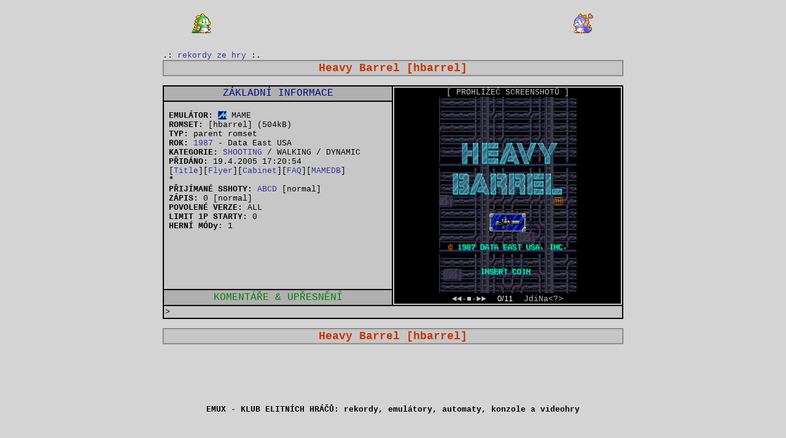

--- FILE ---
content_type: text/html
request_url: http://emux.esero.net/info_o_hre_romset_hbarrel,game:Heavy_Barrel_MAME_emulator,GEMVersion:,GTour:
body_size: 8128
content:


<html>

<head>
<meta http-equiv="Content-Type" content="text/html; charset=windows-1250">
<title>EMUX - VIDEOHRY: Info o hře &quot;Heavy Barrel&quot;, romset &quot;hbarrel&quot;, automat, emulátor, MAME</title>
<meta name="description" content="EMUX - VIDEOHRY: Heavy Barrel, hbarrel, automat, emulátor, MAME">
<meta name="keywords" content="Heavy Barrel, hbarrel, automat, emulátor, MAME">
<meta name="robots" content="index,follow">
<link rel="stylesheet" type="text/css" href="stylesheet.css">
<base target="_self">
  <script>
MAX = 11
MIN = 1
POS = 0
STY = "V"
if (STY == "" || STY == "H") { STY = "dip-title-h-img" } else { STY = "dip-title-v-img" }

function Vpred(x) {
  if ( MAX > 0 )
  {
	POS = POS + x
	if ( POS > MAX ) { POS = MIN }
	document.snimkovac.img1.className = STY
	document.snimkovac.img1.src = "/games/snaps/hbarrel/" + POS + ".png"
   }
document.snimkovac.snimek.value = POS + "/" + MAX
}

function Vzad(x) {
  if ( MAX > 0 )
  {
	POS = POS + x
	if ( POS < 1 ) { POS = MAX }
	document.snimkovac.img1.className = STY
	document.snimkovac.img1.src = "/games/snaps/hbarrel/" + POS + ".png"
  }
document.snimkovac.snimek.value = POS + "/" + MAX
}

function Validator(theForm)
{

  if (theForm.GRom.value == "")
  {
    alert("Please enter a value for the \"GRom\" field.");
    theForm.GRom.focus();
    return (false);
  }
  
}
  
function Odesli(theForm)
{
retezec = document.snimkovac.snimek.value
 if ( retezec.indexOf("/") == -1 ) 
 { 
 retezec2 = parseInt(retezec,10)
  if ( retezec2 <= MAX && retezec2 > 0 ) 
  {
	POS = retezec2
	document.snimkovac.img1.className = STY
	document.snimkovac.img1.src = "/games/snaps/hbarrel/" + POS + ".png"
    document.snimkovac.snimek.value = POS + "/" + MAX
    okjeto = 1
   }
   else
   {
    document.snimkovac.snimek.value = POS + "/" + MAX
   }
 }
return(false);
}

function Ukaz()
{
retezec = document.snimkovac.snimek.value
 if ( retezec.indexOf("/") == -1 ) 
 { 
 retezec2 = parseInt(retezec,10)
  if ( retezec2 <= MAX && retezec2 > 0 ) 
  {
	POS = retezec2
	document.snimkovac.img1.className = STY
	document.snimkovac.img1.src = "/games/snaps/hbarrel/" + POS + ".png"
    document.snimkovac.snimek.value = POS + "/" + MAX
    okjeto = 1
   }
   else
   {
    document.snimkovac.snimek.value = POS + "/" + MAX
   }
 }
}

function UkazTo(screen)
{
	document.snimkovac.img1.className = STY
	document.snimkovac.img1.src = "/" + screen
    okjeto = 1
}


function UkazToNa(screen,poloha)
{
	if (poloha == "" || poloha == "H") { NazevStylu = "dip-title-h-img" } else { NazevStylu = "dip-title-v-img" }
	document.snimkovac.img1.className = NazevStylu
	document.snimkovac.img1.src = "/" + screen
    okjeto = 1
}

function Vychozi() {
POS = 0
document.snimkovac.img1.className = STY
document.snimkovac.img1.src = "/games/titles/hbarrel.png"
document.snimkovac.snimek.value = 0 + "/" + MAX
}

function Nahraj() {
document.snimkovac.snimek.value = 0 + "/" + MAX
}

function Varovani() {
alert("Nepouzivejte ENTER, dela to nejakou chybu, na osetreni se pracuje!")
}
</script>
</head>
<body class='page-b-body' OnLoad="Nahraj()">
<div class='nadpis-div'>
<table class='nadpis-popis-table' cellspacing=0 cellpadding=0><tr><td align=right><img border='0' src='images/bub01.gif'>&nbsp;</td><td width=480><script type="text/javascript"><!-- google_ad_client = "pub-9972070478951760";google_ad_width = 468;google_ad_height = 60;google_ad_format = "468x60_as";google_ad_type = "text_image";google_ad_channel = "";google_color_border = "FFFFFF";google_color_bg = "D4D4D4";google_color_link = "0000FF";google_color_text = "000000";google_color_url = "008000";//--></script><script type="text/javascript"  src="http://pagead2.googlesyndication.com/pagead/show_ads.js"></script></td><td align=left>&nbsp;<img border='0' src='images/bob01.gif'><a href='http://www.toplist.cz/' target='_top'><img src='http://toplist.cz/dot.asp?id=507831' alt='TOPlist' border='0' width='1' height='1'></a></td></tr></table><br><table class='msg-list-table' cellpadding='0' cellspacing='0'><tr><td class='msg-list-new-td'>.: <A HREF='rekordy_hry_romset_hbarrel,game:Heavy_Barrel_MAME_emulator,GMode:1,GEMVersion:ALL,GTour:arcade'>rekordy ze hry</A> :.</td></tr></table>
<table class='nadpis-table' cellspacing="0" cellpadding="0">
<tr>
<td class='nadpis-td'><h1>&nbsp;<a class='nadpis-table-a' href="rekordy_hry_romset_hbarrel,game:Heavy_Barrel_MAME_emulator,GMode:1,GEMVersion:ALL,GTour:arcade">Heavy Barrel [hbarrel]</a>&nbsp;</h1></td>
</tr>
</table></div><br>
<div class='list-div'>
<table class='dip-table' cellpadding="0" cellspacing="0">
<tr>
<td class='dip-hd-l-td'>ZÁKLADNÍ INFORMACE</td>
<form name=snimkovac onsubmit="return Odesli(this)" method="POST">
  <td class='dip-r-td' rowspan="3">[ PROHLÍŽEČ SCREENSHOTŮ ]</font><br>
<A HREF="javascript:Vychozi()"><IMG class='dip-title-v-img' name="img1" SRC=/games/titles/hbarrel.png></A><br><a class="dip-r-sipka-l-a" href="javascript:Vzad(-1)">&#9668;&#9668;-</a><a class="dip-r-a" href="javascript:Vychozi()">&#9632;</a><a class="dip-r-sipka-r-a" href="javascript:Vpred(1)">-&#9658;&#9658;</a><input class='dip-r-input' type=text name=snimek size=6 OnClick="javascript:document.snimkovac.snimek.value=''"><a class="dip-r-goto-a" href="javascript:Ukaz()">JdiNa&lt;?&gt;</a></td></form>
</tr>
<tr>
<td class='dip-info-l-td'><br>
&nbsp;<a class='dip-l-a'>EMULÁTOR:</a> <img alt='emulator' src=images/mame.png> MAME<br>&nbsp;<a class='dip-l-a'>ROMSET:</a> [hbarrel] (504kB)<br>
&nbsp;<a class='dip-l-a'>TYP:</a> parent romset<br>

&nbsp;<a class='dip-l-a'>ROK:</a> <A HREF='games-year.asp?year=1987'>1987</A> - Data East USA<br>
&nbsp;<a class='dip-l-a'>KATEGORIE:</a> <a href="hry_kategorie_SHOOTING">SHOOTING</a> / WALKING / DYNAMIC<br>
&nbsp;<a class='dip-l-a'>PŘIDÁNO:</a> 19.4.2005 17:20:54 <br>
&nbsp;<a class='dip-l-a'></a>[<a href=javascript:Vychozi()>Title</a>][<a href=javascript:UkazToNa('games/flyers/hbarrel.png','V')>Flyer</a>][<a href=javascript:UkazToNa('games/cabinets/hbarrel.png','V')>Cabinet</a>][<A HREF='triky_faq_hry_romset_hbarrel'>FAQ</A>][<A HREF='http://www.mamedb.com/game/hbarrel.html' target=_new>MAMEDB</A>]<br>
&nbsp;<a class='dip-l-a'>*</a> <br>
&nbsp;<a class='dip-l-a'>PŘIJÍMANÉ SSHOTY:</a> <A HREF=/games/scores/hbarrel/>ABCD</A> [normal]<br>
&nbsp;<a class='dip-l-a'>ZÁPIS:</a> 0 [normal]<br>
&nbsp;<a class='dip-l-a'>POVOLENÉ VERZE:</a> ALL<br>
&nbsp;<a class='dip-l-a'>LIMIT 1P STARTY:</a> 0<br>
&nbsp;<a class='dip-l-a'>HERNÍ MÓDy:</a> 1<br>

</td>
</tr>
<tr>
<td class='dip-hd2-l-td'>KOMENTÁŘE <span lang="en-us">&amp; </span>
UPŘESNĚNÍ</td>
</tr>
</table>
<table class='dip-cmt-table' cellpadding='2' cellspacing='0'><tr><td class='dip-cmt-td'>&gt;&nbsp;</td></tr></table>
</div>
<center>

<br><table class='nadpis-table' cellspacing="0" cellpadding="0"><tr><td class='nadpis-td'><a class='nadpis-table-a' href="rekordy_hry_romset_hbarrel,game:Heavy_Barrel_MAME_emulator,GMode:1,GEMVersion:ALL,GTour:arcade">Heavy Barrel [hbarrel]</a></td></tr></table>
<br>
<table class='info-table'><tr><td>
<script type="text/javascript"><!--
google_ad_client = "ca-pub-9972070478951760";
/* 468x60, vytvořeno 2.7.08 */
google_ad_slot = "1863901174";
google_ad_width = 468;
google_ad_height = 60;
//-->
</script>
<script type="text/javascript"
src="http://pagead2.googlesyndication.com/pagead/show_ads.js">
</script>
</td><td>
<script type="text/javascript"><!--
google_ad_client = "pub-9972070478951760";
/* 234x60, vytvořeno 30.7.08 */
google_ad_slot = "0644776401";
google_ad_width = 234;
google_ad_height = 60;
//-->
</script>
<script type="text/javascript"
src="http://pagead2.googlesyndication.com/pagead/show_ads.js">
</script>
</td></tr><table>
<br><table class='info-table'><tr><td><h2><a class='black-a' href=/ target=_top>EMUX - KLUB ELITNÍCH HRÁČŮ: <b>rekordy</b>, <b>emulátory</b>, <b>automaty</b>, <b>konzole</b> a <b>videohry</b></a></h2></td></tr></table>
</center>
</body></html>


--- FILE ---
content_type: text/html; charset=utf-8
request_url: https://www.google.com/recaptcha/api2/aframe
body_size: 268
content:
<!DOCTYPE HTML><html><head><meta http-equiv="content-type" content="text/html; charset=UTF-8"></head><body><script nonce="9Dvm25qMN56PujcjFGFjZA">/** Anti-fraud and anti-abuse applications only. See google.com/recaptcha */ try{var clients={'sodar':'https://pagead2.googlesyndication.com/pagead/sodar?'};window.addEventListener("message",function(a){try{if(a.source===window.parent){var b=JSON.parse(a.data);var c=clients[b['id']];if(c){var d=document.createElement('img');d.src=c+b['params']+'&rc='+(localStorage.getItem("rc::a")?sessionStorage.getItem("rc::b"):"");window.document.body.appendChild(d);sessionStorage.setItem("rc::e",parseInt(sessionStorage.getItem("rc::e")||0)+1);localStorage.setItem("rc::h",'1768871967922');}}}catch(b){}});window.parent.postMessage("_grecaptcha_ready", "*");}catch(b){}</script></body></html>